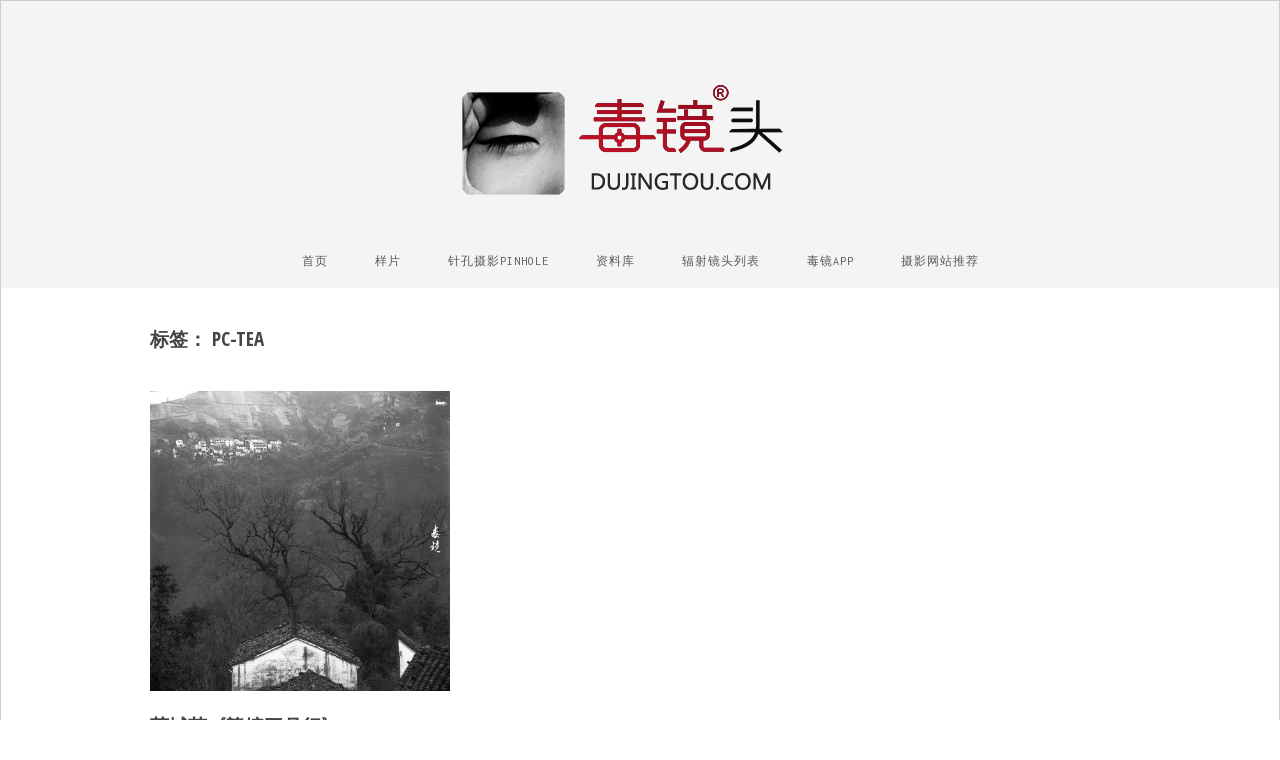

--- FILE ---
content_type: text/html; charset=UTF-8
request_url: https://www.dujingtou.com/t/pc-tea
body_size: 7066
content:
<!DOCTYPE html>
<html lang="zh-Hans">
<head>
	<meta charset="UTF-8" />
	<meta name="viewport" content="width=device-width, initial-scale=1, maximum-scale=1" />
	<link rel="profile" href="https://gmpg.org/xfn/11" />
	<link rel="pingback" href="https://www.dujingtou.com/xmlrpc.php" />
	<title>PC-TEA &#8211; 毒镜头</title>
<meta name='robots' content='max-image-preview:large' />
	<style>img:is([sizes="auto" i], [sizes^="auto," i]) { contain-intrinsic-size: 3000px 1500px }</style>
	<link rel='dns-prefetch' href='//fonts.googleapis.com' />
<link rel="alternate" type="application/rss+xml" title="毒镜头 &raquo; Feed" href="https://www.dujingtou.com/feed" />
<link rel="alternate" type="application/rss+xml" title="毒镜头 &raquo; 评论 Feed" href="https://www.dujingtou.com/comments/feed" />
<link rel="alternate" type="application/rss+xml" title="毒镜头 &raquo; PC-TEA 标签 Feed" href="https://www.dujingtou.com/t/pc-tea/feed" />
<script type="text/javascript">
/* <![CDATA[ */
window._wpemojiSettings = {"baseUrl":"https:\/\/s.w.org\/images\/core\/emoji\/15.0.3\/72x72\/","ext":".png","svgUrl":"https:\/\/s.w.org\/images\/core\/emoji\/15.0.3\/svg\/","svgExt":".svg","source":{"concatemoji":"https:\/\/www.dujingtou.com\/wp-includes\/js\/wp-emoji-release.min.js?ver=6.7.1"}};
/*! This file is auto-generated */
!function(i,n){var o,s,e;function c(e){try{var t={supportTests:e,timestamp:(new Date).valueOf()};sessionStorage.setItem(o,JSON.stringify(t))}catch(e){}}function p(e,t,n){e.clearRect(0,0,e.canvas.width,e.canvas.height),e.fillText(t,0,0);var t=new Uint32Array(e.getImageData(0,0,e.canvas.width,e.canvas.height).data),r=(e.clearRect(0,0,e.canvas.width,e.canvas.height),e.fillText(n,0,0),new Uint32Array(e.getImageData(0,0,e.canvas.width,e.canvas.height).data));return t.every(function(e,t){return e===r[t]})}function u(e,t,n){switch(t){case"flag":return n(e,"\ud83c\udff3\ufe0f\u200d\u26a7\ufe0f","\ud83c\udff3\ufe0f\u200b\u26a7\ufe0f")?!1:!n(e,"\ud83c\uddfa\ud83c\uddf3","\ud83c\uddfa\u200b\ud83c\uddf3")&&!n(e,"\ud83c\udff4\udb40\udc67\udb40\udc62\udb40\udc65\udb40\udc6e\udb40\udc67\udb40\udc7f","\ud83c\udff4\u200b\udb40\udc67\u200b\udb40\udc62\u200b\udb40\udc65\u200b\udb40\udc6e\u200b\udb40\udc67\u200b\udb40\udc7f");case"emoji":return!n(e,"\ud83d\udc26\u200d\u2b1b","\ud83d\udc26\u200b\u2b1b")}return!1}function f(e,t,n){var r="undefined"!=typeof WorkerGlobalScope&&self instanceof WorkerGlobalScope?new OffscreenCanvas(300,150):i.createElement("canvas"),a=r.getContext("2d",{willReadFrequently:!0}),o=(a.textBaseline="top",a.font="600 32px Arial",{});return e.forEach(function(e){o[e]=t(a,e,n)}),o}function t(e){var t=i.createElement("script");t.src=e,t.defer=!0,i.head.appendChild(t)}"undefined"!=typeof Promise&&(o="wpEmojiSettingsSupports",s=["flag","emoji"],n.supports={everything:!0,everythingExceptFlag:!0},e=new Promise(function(e){i.addEventListener("DOMContentLoaded",e,{once:!0})}),new Promise(function(t){var n=function(){try{var e=JSON.parse(sessionStorage.getItem(o));if("object"==typeof e&&"number"==typeof e.timestamp&&(new Date).valueOf()<e.timestamp+604800&&"object"==typeof e.supportTests)return e.supportTests}catch(e){}return null}();if(!n){if("undefined"!=typeof Worker&&"undefined"!=typeof OffscreenCanvas&&"undefined"!=typeof URL&&URL.createObjectURL&&"undefined"!=typeof Blob)try{var e="postMessage("+f.toString()+"("+[JSON.stringify(s),u.toString(),p.toString()].join(",")+"));",r=new Blob([e],{type:"text/javascript"}),a=new Worker(URL.createObjectURL(r),{name:"wpTestEmojiSupports"});return void(a.onmessage=function(e){c(n=e.data),a.terminate(),t(n)})}catch(e){}c(n=f(s,u,p))}t(n)}).then(function(e){for(var t in e)n.supports[t]=e[t],n.supports.everything=n.supports.everything&&n.supports[t],"flag"!==t&&(n.supports.everythingExceptFlag=n.supports.everythingExceptFlag&&n.supports[t]);n.supports.everythingExceptFlag=n.supports.everythingExceptFlag&&!n.supports.flag,n.DOMReady=!1,n.readyCallback=function(){n.DOMReady=!0}}).then(function(){return e}).then(function(){var e;n.supports.everything||(n.readyCallback(),(e=n.source||{}).concatemoji?t(e.concatemoji):e.wpemoji&&e.twemoji&&(t(e.twemoji),t(e.wpemoji)))}))}((window,document),window._wpemojiSettings);
/* ]]> */
</script>
<style id='wp-emoji-styles-inline-css' type='text/css'>

	img.wp-smiley, img.emoji {
		display: inline !important;
		border: none !important;
		box-shadow: none !important;
		height: 1em !important;
		width: 1em !important;
		margin: 0 0.07em !important;
		vertical-align: -0.1em !important;
		background: none !important;
		padding: 0 !important;
	}
</style>
<link rel='stylesheet' id='wp-block-library-css' href='https://www.dujingtou.com/wp-includes/css/dist/block-library/style.min.css?ver=6.7.1' type='text/css' media='all' />
<style id='classic-theme-styles-inline-css' type='text/css'>
/*! This file is auto-generated */
.wp-block-button__link{color:#fff;background-color:#32373c;border-radius:9999px;box-shadow:none;text-decoration:none;padding:calc(.667em + 2px) calc(1.333em + 2px);font-size:1.125em}.wp-block-file__button{background:#32373c;color:#fff;text-decoration:none}
</style>
<style id='global-styles-inline-css' type='text/css'>
:root{--wp--preset--aspect-ratio--square: 1;--wp--preset--aspect-ratio--4-3: 4/3;--wp--preset--aspect-ratio--3-4: 3/4;--wp--preset--aspect-ratio--3-2: 3/2;--wp--preset--aspect-ratio--2-3: 2/3;--wp--preset--aspect-ratio--16-9: 16/9;--wp--preset--aspect-ratio--9-16: 9/16;--wp--preset--color--black: #000000;--wp--preset--color--cyan-bluish-gray: #abb8c3;--wp--preset--color--white: #ffffff;--wp--preset--color--pale-pink: #f78da7;--wp--preset--color--vivid-red: #cf2e2e;--wp--preset--color--luminous-vivid-orange: #ff6900;--wp--preset--color--luminous-vivid-amber: #fcb900;--wp--preset--color--light-green-cyan: #7bdcb5;--wp--preset--color--vivid-green-cyan: #00d084;--wp--preset--color--pale-cyan-blue: #8ed1fc;--wp--preset--color--vivid-cyan-blue: #0693e3;--wp--preset--color--vivid-purple: #9b51e0;--wp--preset--gradient--vivid-cyan-blue-to-vivid-purple: linear-gradient(135deg,rgba(6,147,227,1) 0%,rgb(155,81,224) 100%);--wp--preset--gradient--light-green-cyan-to-vivid-green-cyan: linear-gradient(135deg,rgb(122,220,180) 0%,rgb(0,208,130) 100%);--wp--preset--gradient--luminous-vivid-amber-to-luminous-vivid-orange: linear-gradient(135deg,rgba(252,185,0,1) 0%,rgba(255,105,0,1) 100%);--wp--preset--gradient--luminous-vivid-orange-to-vivid-red: linear-gradient(135deg,rgba(255,105,0,1) 0%,rgb(207,46,46) 100%);--wp--preset--gradient--very-light-gray-to-cyan-bluish-gray: linear-gradient(135deg,rgb(238,238,238) 0%,rgb(169,184,195) 100%);--wp--preset--gradient--cool-to-warm-spectrum: linear-gradient(135deg,rgb(74,234,220) 0%,rgb(151,120,209) 20%,rgb(207,42,186) 40%,rgb(238,44,130) 60%,rgb(251,105,98) 80%,rgb(254,248,76) 100%);--wp--preset--gradient--blush-light-purple: linear-gradient(135deg,rgb(255,206,236) 0%,rgb(152,150,240) 100%);--wp--preset--gradient--blush-bordeaux: linear-gradient(135deg,rgb(254,205,165) 0%,rgb(254,45,45) 50%,rgb(107,0,62) 100%);--wp--preset--gradient--luminous-dusk: linear-gradient(135deg,rgb(255,203,112) 0%,rgb(199,81,192) 50%,rgb(65,88,208) 100%);--wp--preset--gradient--pale-ocean: linear-gradient(135deg,rgb(255,245,203) 0%,rgb(182,227,212) 50%,rgb(51,167,181) 100%);--wp--preset--gradient--electric-grass: linear-gradient(135deg,rgb(202,248,128) 0%,rgb(113,206,126) 100%);--wp--preset--gradient--midnight: linear-gradient(135deg,rgb(2,3,129) 0%,rgb(40,116,252) 100%);--wp--preset--font-size--small: 13px;--wp--preset--font-size--medium: 20px;--wp--preset--font-size--large: 36px;--wp--preset--font-size--x-large: 42px;--wp--preset--spacing--20: 0.44rem;--wp--preset--spacing--30: 0.67rem;--wp--preset--spacing--40: 1rem;--wp--preset--spacing--50: 1.5rem;--wp--preset--spacing--60: 2.25rem;--wp--preset--spacing--70: 3.38rem;--wp--preset--spacing--80: 5.06rem;--wp--preset--shadow--natural: 6px 6px 9px rgba(0, 0, 0, 0.2);--wp--preset--shadow--deep: 12px 12px 50px rgba(0, 0, 0, 0.4);--wp--preset--shadow--sharp: 6px 6px 0px rgba(0, 0, 0, 0.2);--wp--preset--shadow--outlined: 6px 6px 0px -3px rgba(255, 255, 255, 1), 6px 6px rgba(0, 0, 0, 1);--wp--preset--shadow--crisp: 6px 6px 0px rgba(0, 0, 0, 1);}:where(.is-layout-flex){gap: 0.5em;}:where(.is-layout-grid){gap: 0.5em;}body .is-layout-flex{display: flex;}.is-layout-flex{flex-wrap: wrap;align-items: center;}.is-layout-flex > :is(*, div){margin: 0;}body .is-layout-grid{display: grid;}.is-layout-grid > :is(*, div){margin: 0;}:where(.wp-block-columns.is-layout-flex){gap: 2em;}:where(.wp-block-columns.is-layout-grid){gap: 2em;}:where(.wp-block-post-template.is-layout-flex){gap: 1.25em;}:where(.wp-block-post-template.is-layout-grid){gap: 1.25em;}.has-black-color{color: var(--wp--preset--color--black) !important;}.has-cyan-bluish-gray-color{color: var(--wp--preset--color--cyan-bluish-gray) !important;}.has-white-color{color: var(--wp--preset--color--white) !important;}.has-pale-pink-color{color: var(--wp--preset--color--pale-pink) !important;}.has-vivid-red-color{color: var(--wp--preset--color--vivid-red) !important;}.has-luminous-vivid-orange-color{color: var(--wp--preset--color--luminous-vivid-orange) !important;}.has-luminous-vivid-amber-color{color: var(--wp--preset--color--luminous-vivid-amber) !important;}.has-light-green-cyan-color{color: var(--wp--preset--color--light-green-cyan) !important;}.has-vivid-green-cyan-color{color: var(--wp--preset--color--vivid-green-cyan) !important;}.has-pale-cyan-blue-color{color: var(--wp--preset--color--pale-cyan-blue) !important;}.has-vivid-cyan-blue-color{color: var(--wp--preset--color--vivid-cyan-blue) !important;}.has-vivid-purple-color{color: var(--wp--preset--color--vivid-purple) !important;}.has-black-background-color{background-color: var(--wp--preset--color--black) !important;}.has-cyan-bluish-gray-background-color{background-color: var(--wp--preset--color--cyan-bluish-gray) !important;}.has-white-background-color{background-color: var(--wp--preset--color--white) !important;}.has-pale-pink-background-color{background-color: var(--wp--preset--color--pale-pink) !important;}.has-vivid-red-background-color{background-color: var(--wp--preset--color--vivid-red) !important;}.has-luminous-vivid-orange-background-color{background-color: var(--wp--preset--color--luminous-vivid-orange) !important;}.has-luminous-vivid-amber-background-color{background-color: var(--wp--preset--color--luminous-vivid-amber) !important;}.has-light-green-cyan-background-color{background-color: var(--wp--preset--color--light-green-cyan) !important;}.has-vivid-green-cyan-background-color{background-color: var(--wp--preset--color--vivid-green-cyan) !important;}.has-pale-cyan-blue-background-color{background-color: var(--wp--preset--color--pale-cyan-blue) !important;}.has-vivid-cyan-blue-background-color{background-color: var(--wp--preset--color--vivid-cyan-blue) !important;}.has-vivid-purple-background-color{background-color: var(--wp--preset--color--vivid-purple) !important;}.has-black-border-color{border-color: var(--wp--preset--color--black) !important;}.has-cyan-bluish-gray-border-color{border-color: var(--wp--preset--color--cyan-bluish-gray) !important;}.has-white-border-color{border-color: var(--wp--preset--color--white) !important;}.has-pale-pink-border-color{border-color: var(--wp--preset--color--pale-pink) !important;}.has-vivid-red-border-color{border-color: var(--wp--preset--color--vivid-red) !important;}.has-luminous-vivid-orange-border-color{border-color: var(--wp--preset--color--luminous-vivid-orange) !important;}.has-luminous-vivid-amber-border-color{border-color: var(--wp--preset--color--luminous-vivid-amber) !important;}.has-light-green-cyan-border-color{border-color: var(--wp--preset--color--light-green-cyan) !important;}.has-vivid-green-cyan-border-color{border-color: var(--wp--preset--color--vivid-green-cyan) !important;}.has-pale-cyan-blue-border-color{border-color: var(--wp--preset--color--pale-cyan-blue) !important;}.has-vivid-cyan-blue-border-color{border-color: var(--wp--preset--color--vivid-cyan-blue) !important;}.has-vivid-purple-border-color{border-color: var(--wp--preset--color--vivid-purple) !important;}.has-vivid-cyan-blue-to-vivid-purple-gradient-background{background: var(--wp--preset--gradient--vivid-cyan-blue-to-vivid-purple) !important;}.has-light-green-cyan-to-vivid-green-cyan-gradient-background{background: var(--wp--preset--gradient--light-green-cyan-to-vivid-green-cyan) !important;}.has-luminous-vivid-amber-to-luminous-vivid-orange-gradient-background{background: var(--wp--preset--gradient--luminous-vivid-amber-to-luminous-vivid-orange) !important;}.has-luminous-vivid-orange-to-vivid-red-gradient-background{background: var(--wp--preset--gradient--luminous-vivid-orange-to-vivid-red) !important;}.has-very-light-gray-to-cyan-bluish-gray-gradient-background{background: var(--wp--preset--gradient--very-light-gray-to-cyan-bluish-gray) !important;}.has-cool-to-warm-spectrum-gradient-background{background: var(--wp--preset--gradient--cool-to-warm-spectrum) !important;}.has-blush-light-purple-gradient-background{background: var(--wp--preset--gradient--blush-light-purple) !important;}.has-blush-bordeaux-gradient-background{background: var(--wp--preset--gradient--blush-bordeaux) !important;}.has-luminous-dusk-gradient-background{background: var(--wp--preset--gradient--luminous-dusk) !important;}.has-pale-ocean-gradient-background{background: var(--wp--preset--gradient--pale-ocean) !important;}.has-electric-grass-gradient-background{background: var(--wp--preset--gradient--electric-grass) !important;}.has-midnight-gradient-background{background: var(--wp--preset--gradient--midnight) !important;}.has-small-font-size{font-size: var(--wp--preset--font-size--small) !important;}.has-medium-font-size{font-size: var(--wp--preset--font-size--medium) !important;}.has-large-font-size{font-size: var(--wp--preset--font-size--large) !important;}.has-x-large-font-size{font-size: var(--wp--preset--font-size--x-large) !important;}
:where(.wp-block-post-template.is-layout-flex){gap: 1.25em;}:where(.wp-block-post-template.is-layout-grid){gap: 1.25em;}
:where(.wp-block-columns.is-layout-flex){gap: 2em;}:where(.wp-block-columns.is-layout-grid){gap: 2em;}
:root :where(.wp-block-pullquote){font-size: 1.5em;line-height: 1.6;}
</style>
<link rel='stylesheet' id='font-awesome-css' href='https://www.dujingtou.com/wp-content/themes/vt-grid-mag/libs/font-awesome/css/font-awesome.css?ver=4.7.0' type='text/css' media='all' />
<link rel='stylesheet' id='vt-grid-mag-fonts-css' href='https://fonts.googleapis.com/css?family=Inconsolata%3Aregular%2C700%7COpen+Sans+Condensed%3A300%2C300italic%2C700&#038;subset=latin%2Clatin-ext' type='text/css' media='all' />
<link rel='stylesheet' id='vt-grid-mag-style-css' href='https://www.dujingtou.com/wp-content/themes/vt-grid-mag/style.css?ver=1.0.9' type='text/css' media='all' />
<script type="text/javascript" src="https://www.dujingtou.com/wp-includes/js/jquery/jquery.min.js?ver=3.7.1" id="jquery-core-js"></script>
<script type="text/javascript" src="https://www.dujingtou.com/wp-includes/js/jquery/jquery-migrate.min.js?ver=3.4.1" id="jquery-migrate-js"></script>
<!--[if lt IE 9]>
<script type="text/javascript" src="https://www.dujingtou.com/wp-content/themes/vt-grid-mag/js/html5shiv.min.js?ver=6.7.1" id="html5shiv-js"></script>
<![endif]-->
<link rel="https://api.w.org/" href="https://www.dujingtou.com/wp-json/" /><link rel="alternate" title="JSON" type="application/json" href="https://www.dujingtou.com/wp-json/wp/v2/tags/6347" /><link rel="EditURI" type="application/rsd+xml" title="RSD" href="https://www.dujingtou.com/xmlrpc.php?rsd" />
<meta name="generator" content="WordPress 6.7.1" />
		<!-- Custom Logo: hide header text -->
		<style id="custom-logo-css" type="text/css">
			.site-title, .site-description {
				position: absolute;
				clip: rect(1px, 1px, 1px, 1px);
			}
		</style>
		<style type="text/css">.recentcomments a{display:inline !important;padding:0 !important;margin:0 !important;}</style><link rel="icon" href="https://www.dujingtou.com/wp-content/uploads/2021/04/cropped-WechatIMG129-32x32.jpeg" sizes="32x32" />
<link rel="icon" href="https://www.dujingtou.com/wp-content/uploads/2021/04/cropped-WechatIMG129-192x192.jpeg" sizes="192x192" />
<link rel="apple-touch-icon" href="https://www.dujingtou.com/wp-content/uploads/2021/04/cropped-WechatIMG129-180x180.jpeg" />
<meta name="msapplication-TileImage" content="https://www.dujingtou.com/wp-content/uploads/2021/04/cropped-WechatIMG129-270x270.jpeg" />
</head>

<body class="archive tag tag-pc-tea tag-6347 wp-custom-logo layout-three-columns right-sidebar">
<div id="page" class="hfeed site">

	<header id="masthead" class="site-header clearfix" role="banner">
		<div class="overlay">
			<div class="title-area clearfix">
				<a href="https://www.dujingtou.com/" class="custom-logo-link" rel="home"><img width="400" height="133" src="https://www.dujingtou.com/wp-content/uploads/2021/03/logo2021-last-red.png" class="custom-logo" alt="毒镜头" decoding="async" fetchpriority="high" srcset="https://www.dujingtou.com/wp-content/uploads/2021/03/logo2021-last-red.png 400w, https://www.dujingtou.com/wp-content/uploads/2021/03/logo2021-last-red-300x100.png 300w" sizes="(max-width: 400px) 100vw, 400px" /></a>				<h1 class="site-title"><a href="https://www.dujingtou.com/" rel="home">毒镜头</a></h1>
				<h2 class="site-description">沿着时光逆流而上</h2>
			</div>
			<!-- .title-area -->
			<nav id="navigation" class="site-navigation clearfix" role="navigation">
				<ul id="menu-%e5%af%bc%e8%88%aa" class="menu"><li id="menu-item-7" class="menu-item menu-item-type-custom menu-item-object-custom menu-item-home menu-item-7"><a href="https://www.dujingtou.com/">首页</a></li>
<li id="menu-item-90" class="menu-item menu-item-type-taxonomy menu-item-object-category menu-item-has-children menu-item-90"><a href="https://www.dujingtou.com/c/sample">样片</a>
<ul class="sub-menu">
	<li id="menu-item-30607" class="menu-item menu-item-type-custom menu-item-object-custom menu-item-30607"><a href="https://www.dujingtou.com/c/sample">毒镜样片</a></li>
	<li id="menu-item-9" class="menu-item menu-item-type-taxonomy menu-item-object-category menu-item-9"><a href="https://www.dujingtou.com/c/reprint">文章</a></li>
	<li id="menu-item-10" class="menu-item menu-item-type-taxonomy menu-item-object-category menu-item-10"><a href="https://www.dujingtou.com/c/lenshistory">历史</a></li>
	<li id="menu-item-4729" class="menu-item menu-item-type-taxonomy menu-item-object-category menu-item-4729"><a href="https://www.dujingtou.com/c/oldphoto">底片收藏</a></li>
</ul>
</li>
<li id="menu-item-30410" class="menu-item menu-item-type-custom menu-item-object-custom menu-item-30410"><a href="https://www.dujingtou.com/t/%E9%92%88%E5%AD%94%E6%91%84%E5%BD%B1/">针孔摄影PinHole</a></li>
<li id="menu-item-11" class="menu-item menu-item-type-taxonomy menu-item-object-category menu-item-has-children menu-item-11"><a href="https://www.dujingtou.com/c/lensdata">资料库</a>
<ul class="sub-menu">
	<li id="menu-item-31095" class="menu-item menu-item-type-custom menu-item-object-custom menu-item-31095"><a href="https://www.dujingtou.com/pdf/">毒镜样片PDF下载</a></li>
	<li id="menu-item-30605" class="menu-item menu-item-type-custom menu-item-object-custom menu-item-30605"><a href="https://www.dujingtou.com/library">毒镜共享资源库</a></li>
	<li id="menu-item-30609" class="menu-item menu-item-type-custom menu-item-object-custom menu-item-30609"><a href="https://www.dujingtou.com/c/lensdata">镜头资料</a></li>
	<li id="menu-item-35059" class="menu-item menu-item-type-custom menu-item-object-custom menu-item-35059"><a href="https://www.dujingtou.com/article_35055.shtml">Kodak Retina说明手册</a></li>
	<li id="menu-item-3594" class="menu-item menu-item-type-taxonomy menu-item-object-category menu-item-3594"><a href="https://www.dujingtou.com/c/instructionmanual">说明书</a></li>
	<li id="menu-item-9098" class="menu-item menu-item-type-custom menu-item-object-custom menu-item-9098"><a href="https://www.dujingtou.com/article_9073.shtml">Leica 徕卡</a></li>
	<li id="menu-item-7068" class="menu-item menu-item-type-custom menu-item-object-custom menu-item-7068"><a href="https://www.dujingtou.com/t/bronica">Bronica 勃朗尼卡</a></li>
	<li id="menu-item-7072" class="menu-item menu-item-type-custom menu-item-object-custom menu-item-7072"><a href="https://www.dujingtou.com/t/%E7%A6%8F%E4%BC%A6%E8%BE%BE">voigtlander 福伦达</a></li>
	<li id="menu-item-7069" class="menu-item menu-item-type-custom menu-item-object-custom menu-item-7069"><a href="https://www.dujingtou.com/t/konica">Konica 柯尼卡</a></li>
	<li id="menu-item-7070" class="menu-item menu-item-type-custom menu-item-object-custom menu-item-7070"><a href="https://www.dujingtou.com/t/kodak">Kodak 柯达</a></li>
	<li id="menu-item-7071" class="menu-item menu-item-type-custom menu-item-object-custom menu-item-7071"><a href="https://www.dujingtou.com/t/nikon">Nikon 尼康</a></li>
	<li id="menu-item-7073" class="menu-item menu-item-type-custom menu-item-object-custom menu-item-7073"><a href="https://www.dujingtou.com/t/rollei">Rollei 禄莱</a></li>
	<li id="menu-item-7076" class="menu-item menu-item-type-custom menu-item-object-custom menu-item-7076"><a href="https://www.dujingtou.com/t/carl-zeiss">Zeiss  蔡司</a></li>
	<li id="menu-item-9761" class="menu-item menu-item-type-custom menu-item-object-custom menu-item-9761"><a href="https://www.dujingtou.com/article_9757.shtml">Canon 佳能</a></li>
</ul>
</li>
<li id="menu-item-354" class="menu-item menu-item-type-post_type menu-item-object-page menu-item-354"><a href="https://www.dujingtou.com/radioactivelenses">辐射镜头列表</a></li>
<li id="menu-item-8392" class="menu-item menu-item-type-custom menu-item-object-custom menu-item-8392"><a href="https://www.dujingtou.com/article_8386.shtml">毒镜APP</a></li>
<li id="menu-item-30495" class="menu-item menu-item-type-post_type menu-item-object-page menu-item-30495"><a href="https://www.dujingtou.com/links">摄影网站推荐</a></li>
</ul>			</nav><!-- .site-navigation -->
		</div><!-- .overlay #masthead -->
	</header><!-- #masthead -->
	
	<main id="main" class="site-main clearfix">
		<div class="container">
<div id="primary" class="content-area clearfix" role="main">
<header class="page-header clearfix"><h1 class="page-title">标签： <span>PC-TEA</span></h1></header><!-- .page-header --><div class="post-container">
<article id="post-32971" class="grid-item post-32971 post type-post status-publish format-standard has-post-thumbnail hentry category-sample tag-distagon-50-4-hft tag-kodak-t-max100 tag-pc-tea tag-rolleiflex-6008-inlegral tag-schneider-variogon-75-150-4-hft-pq tag-sonnar-250-5-6-hft tag-1625 tag-2807 tag-1626 tag-6348 tag-418 tag-3959 tag-3093 tag-397 tag-2068 tag-3118 tag-6349">
	<div class="post-media clearfix"><a href="https://www.dujingtou.com/article_32971.shtml" class="thumb-link"><img width="470" height="470" src="https://www.dujingtou.com/wp-content/uploads/2024/03/三月赣皖行03-470x470.jpg?v=1710994463" class="attachment-post-thumbnail size-post-thumbnail wp-post-image" alt="" decoding="async" srcset="https://www.dujingtou.com/wp-content/uploads/2024/03/三月赣皖行03-470x470.jpg?v=1710994463 470w, https://www.dujingtou.com/wp-content/uploads/2024/03/三月赣皖行03-800x800.jpg?v=1710994463 800w, https://www.dujingtou.com/wp-content/uploads/2024/03/三月赣皖行03-320x320.jpg?v=1710994463 320w, https://www.dujingtou.com/wp-content/uploads/2024/03/三月赣皖行03-768x768.jpg?v=1710994463 768w, https://www.dujingtou.com/wp-content/uploads/2024/03/三月赣皖行03.jpg?v=1710994463 1000w" sizes="(max-width: 470px) 100vw, 470px" /></a></div><!-- .post-media -->
	<header class="entry-header clearfix">
		<h3 class="entry-title"><a href="https://www.dujingtou.com/article_32971.shtml" rel="bookmark">菰城荣《贛皖三月行》</a></h3>
	</header><!-- .entry-header -->
	
	<div class="entry-summary clearfix">
		<p>尽管现在手机和数码相机如此便捷高效,但仍&hellip;</p>
	</div><!-- .entry-summary -->
	
	<footer class="entry-footer clearfix">
		<div class="comments-link-meta"><a href="https://www.dujingtou.com/article_32971.shtml#respond"><i class="fa fa-comments" aria-hidden="true"></i>0</a></div><div class="date-meta">2 年 ago</div>
	</footer><!-- .entry-footer -->
	
</article><!-- #post-## --></div></div>
<!-- #primary -->


		</div><!-- .container #main -->
	</main><!-- #main -->
	
	<footer id="colophon" class="site-footer clearfix" role="contentinfo">
		<div class="container">
			<div class="copyright clearfix">
				Proudly powered by <a href="http://wordpress.org" target="_blank"><span>WordPress</span></a> <span class="sep"> | </span> Theme: VT Grid Mag by <a href="http://volthemes.com/theme/vt-grid-mag/" target="_blank"><span>VolThemes</span></a>.			</div><!-- .copyright -->
					</div><!-- .container #colophon -->
	</footer><!-- #colophon -->
	
	<a href="#" class="menu-toggle"><span class="fa fa-bars"></span></a>
	
</div><!-- #page -->
<script type="text/javascript" src="https://www.dujingtou.com/wp-content/themes/vt-grid-mag/libs/fitvids/fitvids.js?ver=6.7.1" id="jquery-fitvids-js"></script>
<script type="text/javascript" src="https://www.dujingtou.com/wp-includes/js/imagesloaded.min.js?ver=5.0.0" id="imagesloaded-js"></script>
<script type="text/javascript" src="https://www.dujingtou.com/wp-includes/js/masonry.min.js?ver=4.2.2" id="masonry-js"></script>
<script type="text/javascript" src="https://www.dujingtou.com/wp-includes/js/jquery/jquery.masonry.min.js?ver=3.1.2b" id="jquery-masonry-js"></script>
<script type="text/javascript" src="https://www.dujingtou.com/wp-content/themes/vt-grid-mag/js/vt-grid-mag-scripts.js?ver=6.7.1" id="vt-grid-mag-scripts-js"></script>
<!-- Google tag (gtag.js) -->
<script async src="https://www.googletagmanager.com/gtag/js?id=G-GR8F8FC914"></script>
<script>
  window.dataLayer = window.dataLayer || [];
  function gtag(){dataLayer.push(arguments);}
  gtag('js', new Date());

  gtag('config', 'G-GR8F8FC914');
</script>
<script>
var _hmt = _hmt || [];
(function() {
  var hm = document.createElement("script");
  hm.src = "https://hm.baidu.com/hm.js?aa8f0598fc8c0a525913e23ce89a1e19";
  var s = document.getElementsByTagName("script")[0]; 
  s.parentNode.insertBefore(hm, s);
})();
</script>

<script defer src="https://static.cloudflareinsights.com/beacon.min.js/vcd15cbe7772f49c399c6a5babf22c1241717689176015" integrity="sha512-ZpsOmlRQV6y907TI0dKBHq9Md29nnaEIPlkf84rnaERnq6zvWvPUqr2ft8M1aS28oN72PdrCzSjY4U6VaAw1EQ==" data-cf-beacon='{"version":"2024.11.0","token":"597819676db14fc4a887448efa503478","r":1,"server_timing":{"name":{"cfCacheStatus":true,"cfEdge":true,"cfExtPri":true,"cfL4":true,"cfOrigin":true,"cfSpeedBrain":true},"location_startswith":null}}' crossorigin="anonymous"></script>
</body>
</html>
<!-- Dynamic page generated in 0.348 seconds. -->
<!-- Cached page generated by WP-Super-Cache on 2026-01-22 08:01:45 -->

<!-- super cache -->